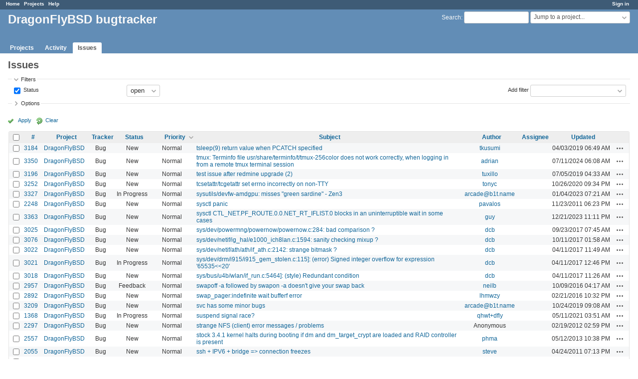

--- FILE ---
content_type: text/html; charset=utf-8
request_url: https://bugs.dragonflybsd.org/issues?page=3&sort=priority%3Adesc%2Cassigned_to%2Csubject%3Adesc
body_size: 8419
content:
<!DOCTYPE html>
<html lang="en">
<head>
<meta charset="utf-8" />
<meta http-equiv="X-UA-Compatible" content="IE=edge"/>
<title>Issues - DragonFlyBSD bugtracker</title>
<meta name="viewport" content="width=device-width, initial-scale=1">
<meta name="description" content="Redmine" />
<meta name="keywords" content="issue,bug,tracker" />
<meta name="csrf-param" content="authenticity_token" />
<meta name="csrf-token" content="zzEyzbwb0vZdWk17uyoGGLWBf9QurCyXEnPFU8UlDQ2BZYdLBBsYF3cJYkrT3PIGYS5iyQhHW4YFMASEnKUh4A==" />
<link rel='shortcut icon' href='/favicon.ico?1629395208' />
<link rel="stylesheet" media="all" href="/stylesheets/jquery/jquery-ui-1.13.2.css?1674402741" />
<link rel="stylesheet" media="all" href="/stylesheets/tribute-5.1.3.css?1629395360" />
<link rel="stylesheet" media="all" href="/stylesheets/application.css?1674402741" />
<link rel="stylesheet" media="all" href="/stylesheets/responsive.css?1674402741" />

<script src="/javascripts/jquery-3.6.1-ui-1.13.2-ujs-6.1.7.js?1674402741"></script>
<script src="/javascripts/tribute-5.1.3.min.js?1629395360"></script>
<script src="/javascripts/tablesort-5.2.1.min.js?1629395360"></script>
<script src="/javascripts/tablesort-5.2.1.number.min.js?1629395360"></script>
<script src="/javascripts/application.js?1674402741"></script>
<script src="/javascripts/responsive.js?1674402741"></script>
<script>
//<![CDATA[
$(window).on('load', function(){ warnLeavingUnsaved('The current page contains unsaved text that will be lost if you leave this page.'); });
//]]>
</script>

<script>
//<![CDATA[
rm = window.rm || {};rm.AutoComplete = rm.AutoComplete || {};rm.AutoComplete.dataSources = JSON.parse('{"issues":"/issues/auto_complete?q=","wiki_pages":"/wiki_pages/auto_complete?q="}');
//]]>
</script>

<!-- page specific tags -->
<script>
//<![CDATA[
var datepickerOptions={dateFormat: 'yy-mm-dd', firstDay: 0, showOn: 'button', buttonImageOnly: true, buttonImage: '/images/calendar.png?1629395208', showButtonPanel: true, showWeek: true, showOtherMonths: true, selectOtherMonths: true, changeMonth: true, changeYear: true, beforeShow: beforeShowDatePicker};
//]]>
</script>    <link rel="alternate" type="application/atom+xml" title="Issues" href="https://bugs.dragonflybsd.org/issues.atom" />
    <link rel="alternate" type="application/atom+xml" title="Details of all changes" href="https://bugs.dragonflybsd.org/issues/changes.atom" />
<script src="/javascripts/context_menu.js?1674402741"></script><link rel="stylesheet" media="screen" href="/stylesheets/context_menu.css?1674402741" /></head>
<body class="has-main-menu controller-issues action-index avatars-on">

<div id="wrapper">

<div class="flyout-menu js-flyout-menu">

        <div class="flyout-menu__search">
            <form action="/search" accept-charset="UTF-8" name="form-b0015f48" method="get"><input name="utf8" type="hidden" value="&#x2713;" autocomplete="off" />
            <input type="hidden" name="issues" value="1" autocomplete="off" />
            <label class="search-magnifier search-magnifier--flyout" for="flyout-search">&#9906;</label>
            <input type="text" name="q" id="flyout-search" class="small js-search-input" placeholder="Search" />
</form>        </div>


        <h3>Project</h3>
        <span class="js-project-menu"></span>

    <h3>General</h3>
    <span class="js-general-menu"></span>

    <span class="js-sidebar flyout-menu__sidebar"></span>

    <h3>Profile</h3>
    <span class="js-profile-menu"></span>

</div>


<div id="top-menu">
    <div id="account">
        <ul><li><a class="login" href="/login">Sign in</a></li></ul>    </div>
    
    <ul><li><a class="home" href="/">Home</a></li><li><a class="projects" href="/projects">Projects</a></li><li><a class="help" href="https://www.redmine.org/guide">Help</a></li></ul></div>

<div id="header">

    <a href="#" class="mobile-toggle-button js-flyout-menu-toggle-button"></a>

    <div id="quick-search">
        <form action="/search" accept-charset="UTF-8" name="form-2f081ea1" method="get"><input name="utf8" type="hidden" value="&#x2713;" autocomplete="off" />
        <input type="hidden" name="scope" autocomplete="off" />
        <input type="hidden" name="issues" value="1" autocomplete="off" />
        <label for='q'>
          <a accesskey="4" href="/search">Search</a>:
        </label>
        <input type="text" name="q" id="q" size="20" class="small" accesskey="f" data-auto-complete="true" />
</form>        <div id="project-jump" class="drdn"><span class="drdn-trigger">Jump to a project...</span><div class="drdn-content"><div class="quick-search"><input type="text" name="q" id="projects-quick-search" value="" class="autocomplete" data-automcomplete-url="/projects/autocomplete.js?jump=issues" autocomplete="off" /></div><div class="drdn-items projects selection"></div><div class="drdn-items all-projects selection"><a class="selected" href="/projects?jump=issues">All Projects</a></div></div></div>
    </div>

    <h1>DragonFlyBSD bugtracker</h1>

    <div id="main-menu" class="tabs">
        <ul><li><a class="projects" href="/projects">Projects</a></li><li><a class="activity" href="/activity">Activity</a></li><li><a class="issues selected" href="/issues">Issues</a></li></ul>
        <div class="tabs-buttons" style="display:none;">
            <button class="tab-left" onclick="moveTabLeft(this); return false;"></button>
            <button class="tab-right" onclick="moveTabRight(this); return false;"></button>
        </div>
    </div>
</div>

<div id="main" class="nosidebar">
    <div id="sidebar">
        

        
    </div>

    <div id="content">
        
        <div class="contextual">
  </div>

<h2>Issues</h2>

<form id="query_form" action="/issues" accept-charset="UTF-8" name="query_form-dfde635f" method="get"><input name="utf8" type="hidden" value="&#x2713;" autocomplete="off" />
  <input type="hidden" name="set_filter" id="set_filter" value="1" autocomplete="off" />
<input type="hidden" name="type" id="query_type" value="IssueQuery" disabled="disabled" autocomplete="off" />
<input type="hidden" name="sort" value="priority:desc,assigned_to,subject:desc" autocomplete="off" />

<div id="query_form_with_buttons" class="hide-when-print">
<div id="query_form_content">
  <fieldset id="filters" class="collapsible ">
    <legend onclick="toggleFieldset(this);" class="icon icon-expanded">Filters</legend>
    <div style="">
      <script>
//<![CDATA[

var operatorLabels = {"=":"is","!":"is not","o":"open","c":"closed","!*":"none","*":"any","\u003e=":"\u003e=","\u003c=":"\u003c=","\u003e\u003c":"between","\u003ct+":"in less than","\u003et+":"in more than","\u003e\u003ct+":"in the next","t+":"in","nd":"tomorrow","t":"today","ld":"yesterday","nw":"next week","w":"this week","lw":"last week","l2w":"last 2 weeks","nm":"next month","m":"this month","lm":"last month","y":"this year","\u003et-":"less than days ago","\u003ct-":"more than days ago","\u003e\u003ct-":"in the past","t-":"days ago","~":"contains","!~":"doesn't contain","^":"starts with","$":"ends with","=p":"any issues in project","=!p":"any issues not in project","!p":"no issues in project","*o":"any open issues","!o":"no open issues"};
var operatorByType = {"list":["=","!"],"list_status":["o","=","!","c","*"],"list_optional":["=","!","!*","*"],"list_subprojects":["*","!*","=","!"],"date":["=","\u003e=","\u003c=","\u003e\u003c","\u003ct+","\u003et+","\u003e\u003ct+","t+","nd","t","ld","nw","w","lw","l2w","nm","m","lm","y","\u003et-","\u003ct-","\u003e\u003ct-","t-","!*","*"],"date_past":["=","\u003e=","\u003c=","\u003e\u003c","\u003et-","\u003ct-","\u003e\u003ct-","t-","t","ld","w","lw","l2w","m","lm","y","!*","*"],"string":["~","=","!~","!","^","$","!*","*"],"text":["~","!~","^","$","!*","*"],"integer":["=","\u003e=","\u003c=","\u003e\u003c","!*","*"],"float":["=","\u003e=","\u003c=","\u003e\u003c","!*","*"],"relation":["=","!","=p","=!p","!p","*o","!o","!*","*"],"tree":["=","~","!*","*"]};
var availableFilters = {"status_id":{"type":"list_status","name":"Status","remote":true,"values":[["New","1"],["In Progress","2"],["Resolved","3"],["Feedback","4"],["Closed","5"],["Rejected","6"]]},"project_id":{"type":"list","name":"Project","remote":true},"tracker_id":{"type":"list","name":"Tracker","values":[["Bug","1"],["Submit","5"]]},"priority_id":{"type":"list","name":"Priority","values":[["Low","3"],["Normal","4"],["High","5"],["Urgent","6"],["Immediate","7"]]},"author_id":{"type":"list","name":"Author","remote":true},"assigned_to_id":{"type":"list_optional","name":"Assignee","remote":true},"member_of_group":{"type":"list_optional","name":"Assignee's group","remote":true},"assigned_to_role":{"type":"list_optional","name":"Assignee's role","remote":true},"fixed_version_id":{"type":"list_optional","name":"Target version","remote":true},"fixed_version.due_date":{"type":"date","name":"Target version's Due date","values":null},"fixed_version.status":{"type":"list","name":"Target version's Status","values":[["open","open"],["locked","locked"],["closed","closed"]]},"subject":{"type":"text","name":"Subject","values":null},"description":{"type":"text","name":"Description","values":null},"notes":{"type":"text","name":"Notes","values":null},"created_on":{"type":"date_past","name":"Created","values":null},"updated_on":{"type":"date_past","name":"Updated","values":null},"closed_on":{"type":"date_past","name":"Closed","values":null},"start_date":{"type":"date","name":"Start date","values":null},"due_date":{"type":"date","name":"Due date","values":null},"estimated_hours":{"type":"float","name":"Estimated time","values":null},"done_ratio":{"type":"integer","name":"% Done","values":null},"attachment":{"type":"text","name":"File","values":null},"attachment_description":{"type":"text","name":"File description","values":null},"updated_by":{"type":"list","name":"Updated by","remote":true},"last_updated_by":{"type":"list","name":"Last updated by","remote":true},"project.status":{"type":"list","name":"Project's Status","remote":true},"relates":{"type":"relation","name":"Related to","remote":true},"duplicates":{"type":"relation","name":"Is duplicate of","remote":true},"duplicated":{"type":"relation","name":"Has duplicate","remote":true},"blocks":{"type":"relation","name":"Blocks","remote":true},"blocked":{"type":"relation","name":"Blocked by","remote":true},"precedes":{"type":"relation","name":"Precedes","remote":true},"follows":{"type":"relation","name":"Follows","remote":true},"copied_to":{"type":"relation","name":"Copied to","remote":true},"copied_from":{"type":"relation","name":"Copied from","remote":true},"parent_id":{"type":"tree","name":"Parent task","values":null},"child_id":{"type":"tree","name":"Subtasks","values":null},"issue_id":{"type":"integer","name":"Issue","values":null}};
var labelDayPlural = "days";

var filtersUrl = "\/queries\/filter?type=IssueQuery";

$(document).ready(function(){
  initFilters();
  addFilter("status_id", "o", [""]);
});

//]]>
</script>
<table id="filters-table">
</table>

<div class="add-filter">
<label for="add_filter_select">Add filter</label>
<select id="add_filter_select"><option value="">&nbsp;</option>
<option value="status_id">Status</option>
<option value="project_id">Project</option>
<option value="tracker_id">Tracker</option>
<option value="priority_id">Priority</option>
<option value="author_id">Author</option>
<option value="assigned_to_id">Assignee</option>
<option value="fixed_version_id">Target version</option>
<option value="subject">Subject</option>
<option value="description">Description</option>
<option value="notes">Notes</option>
<option value="done_ratio">% Done</option>
<option value="updated_by">Updated by</option>
<option value="last_updated_by">Last updated by</option>
<option value="issue_id">Issue</option><optgroup label="Assignee"><option value="member_of_group">Assignee&#39;s group</option>
<option value="assigned_to_role">Assignee&#39;s role</option></optgroup><optgroup label="Target version"><option value="fixed_version.due_date">Target version&#39;s Due date</option>
<option value="fixed_version.status">Target version&#39;s Status</option></optgroup><optgroup label="Date"><option value="created_on">Created</option>
<option value="updated_on">Updated</option>
<option value="closed_on">Closed</option>
<option value="start_date">Start date</option>
<option value="due_date">Due date</option></optgroup><optgroup label="Time tracking"><option value="estimated_hours">Estimated time</option></optgroup><optgroup label="File"><option value="attachment">File</option>
<option value="attachment_description">File description</option></optgroup><optgroup label="Project"><option value="project.status">Project&#39;s Status</option></optgroup><optgroup label="Relations"><option value="relates">Related to</option>
<option value="duplicates">Is duplicate of</option>
<option value="duplicated">Has duplicate</option>
<option value="blocks">Blocks</option>
<option value="blocked">Blocked by</option>
<option value="precedes">Precedes</option>
<option value="follows">Follows</option>
<option value="copied_to">Copied to</option>
<option value="copied_from">Copied from</option>
<option value="parent_id">Parent task</option>
<option value="child_id">Subtasks</option></optgroup></select>
</div>

<input type="hidden" name="f[]" id="f_" value="" autocomplete="off" />

    </div>
  </fieldset>

    <fieldset id="options" class="collapsible collapsed">
      <legend onclick="toggleFieldset(this);" class="icon icon-collapsed">Options</legend>
        <div class="hidden">
          <table id="list-definition" class="">
            <tr>
              <td class="field">Columns</td>
              <td>
<span class="query-columns">
  <span>
      <label for="available_c">Available Columns</label>
      <select name="available_columns[]" id="available_c" multiple="multiple" size="10" ondblclick="moveOptions(this.form.available_c, this.form.selected_c);"><option value="parent">Parent task</option>
<option value="parent.subject">Parent task subject</option>
<option value="category">Category</option>
<option value="fixed_version">Target version</option>
<option value="start_date">Start date</option>
<option value="due_date">Due date</option>
<option value="estimated_hours">Estimated time</option>
<option value="total_estimated_hours">Total estimated time</option>
<option value="done_ratio">% Done</option>
<option value="created_on">Created</option>
<option value="closed_on">Closed</option>
<option value="last_updated_by">Last updated by</option>
<option value="relations">Related issues</option>
<option value="attachments">Files</option></select>
  </span>
  <span class="buttons">
      <input type="button" value="&#8594;" class="move-right"
       onclick="moveOptions(this.form.available_c, this.form.selected_c);" />
      <input type="button" value="&#8592;" class="move-left"
       onclick="moveOptions(this.form.selected_c, this.form.available_c);" />
  </span>
  <span>
      <label for="selected_c">Selected Columns</label>
      <select name="c[]" id="selected_c" multiple="multiple" size="10" ondblclick="moveOptions(this.form.selected_c, this.form.available_c);"><option value="project">Project</option>
<option value="tracker">Tracker</option>
<option value="status">Status</option>
<option value="priority">Priority</option>
<option value="subject">Subject</option>
<option value="author">Author</option>
<option value="assigned_to">Assignee</option>
<option value="updated_on">Updated</option></select>
  </span>
  <span class="buttons">
      <input type="button" value="&#8648;" onclick="moveOptionTop(this.form.selected_c);" />
      <input type="button" value="&#8593;" onclick="moveOptionUp(this.form.selected_c);" />
      <input type="button" value="&#8595;" onclick="moveOptionDown(this.form.selected_c);" />
      <input type="button" value="&#8650;" onclick="moveOptionBottom(this.form.selected_c);" />
  </span>
</span>

<script>
//<![CDATA[

$(document).ready(function(){
  $('.query-columns').closest('form').submit(function(){
    $('#selected_c option:not(:disabled)').prop('selected', true);
  });
});

//]]>
</script></td>
            </tr>
            <tr>
              <td class="field"><label for='group_by'>Group results by</label></td>
              <td><select name="group_by" id="group_by"><option value="">&nbsp;</option>
<option value="project">Project</option>
<option value="tracker">Tracker</option>
<option value="status">Status</option>
<option value="priority">Priority</option>
<option value="author">Author</option>
<option value="assigned_to">Assignee</option>
<option value="category">Category</option>
<option value="fixed_version">Target version</option>
<option value="start_date">Start date</option>
<option value="due_date">Due date</option>
<option value="done_ratio">% Done</option></select></td>
            </tr>
            <tr>
              <td class="field">Show</td>
              <td><label class="inline"><input type="checkbox" name="c[]" value="description" /> Description</label><label class="inline"><input type="checkbox" name="c[]" value="last_notes" /> Last notes</label></td>
            </tr>
            <tr>
              <td>Totals</td>
              <td><label class="inline"><input type="checkbox" name="t[]" value="estimated_hours" /> Estimated time</label><input type="hidden" name="t[]" id="t_" value="" autocomplete="off" /></td>
            </tr>
        </table>
      </div>
    </fieldset>
</div>

<p class="buttons">
  <a href="#" onclick="$(&quot;#query_form&quot;).submit(); return false;" class="icon icon-checked">Apply</a>
  <a class="icon icon-reload" href="/issues?set_filter=1&amp;sort=">Clear</a>
</p>
</div>



<script>
//<![CDATA[

$(function ($) {
  $('input[name=display_type]').change(function (e) {
    if ($("#display_type_list").is(':checked')) {
      $('table#list-definition').show();
    } else {
      $('table#list-definition').hide();
    }

  })
});


//]]>
</script>
</form>


<form data-cm-url="/issues/context_menu" action="/issues" accept-charset="UTF-8" name="form-1f18a351" method="post"><input name="utf8" type="hidden" value="&#x2713;" autocomplete="off" /><input type="hidden" name="authenticity_token" value="PVp93IROe4FqR0VjacVyhEPOgdMDOngi3lJYyculxQhzDshaPE6xYEAUalIBM4aal2GcziXRDzPJEZkekiXp5Q==" autocomplete="off" /><input type="hidden" name="back_url" value="/issues?page=3&amp;sort=priority%3Adesc%2Cassigned_to%2Csubject%3Adesc" autocomplete="off" />
<input type="hidden" name="c[]" value="id" autocomplete="off" /><input type="hidden" name="c[]" value="project" autocomplete="off" /><input type="hidden" name="c[]" value="tracker" autocomplete="off" /><input type="hidden" name="c[]" value="status" autocomplete="off" /><input type="hidden" name="c[]" value="priority" autocomplete="off" /><input type="hidden" name="c[]" value="subject" autocomplete="off" /><input type="hidden" name="c[]" value="author" autocomplete="off" /><input type="hidden" name="c[]" value="assigned_to" autocomplete="off" /><input type="hidden" name="c[]" value="updated_on" autocomplete="off" />
<div class="autoscroll">
<table class="list issues odd-even sort-by-priority sort-desc">
  <thead>
    <tr>
      <th class="checkbox hide-when-print">
        <input type="checkbox" name="check_all" id="check_all" value="" class="toggle-selection" title="Check all/Uncheck all" />
      </th>
        <th class="id"><a title="Sort by &quot;#&quot;" href="/issues?page=3&amp;sort=id%3Adesc%2Cpriority%3Adesc%2Cassigned_to">#</a></th>
        <th class="project"><a title="Sort by &quot;Project&quot;" href="/issues?page=3&amp;sort=project%2Cpriority%3Adesc%2Cassigned_to">Project</a></th>
        <th class="tracker"><a title="Sort by &quot;Tracker&quot;" href="/issues?page=3&amp;sort=tracker%2Cpriority%3Adesc%2Cassigned_to">Tracker</a></th>
        <th class="status"><a title="Sort by &quot;Status&quot;" href="/issues?page=3&amp;sort=status%2Cpriority%3Adesc%2Cassigned_to">Status</a></th>
        <th class="priority"><a title="Sort by &quot;Priority&quot;" class="sort desc icon icon-sorted-asc" href="/issues?page=3&amp;sort=priority%2Cassigned_to%2Csubject%3Adesc">Priority</a></th>
        <th class="subject"><a title="Sort by &quot;Subject&quot;" href="/issues?page=3&amp;sort=subject%2Cpriority%3Adesc%2Cassigned_to">Subject</a></th>
        <th class="author"><a title="Sort by &quot;Author&quot;" href="/issues?page=3&amp;sort=author%2Cpriority%3Adesc%2Cassigned_to">Author</a></th>
        <th class="assigned_to"><a title="Sort by &quot;Assignee&quot;" href="/issues?page=3&amp;sort=assigned_to%2Cpriority%3Adesc%2Csubject%3Adesc">Assignee</a></th>
        <th class="updated_on"><a title="Sort by &quot;Updated&quot;" href="/issues?page=3&amp;sort=updated_on%3Adesc%2Cpriority%3Adesc%2Cassigned_to">Updated</a></th>
      <th class="buttons"></th>
    </tr>
  </thead>
  <tbody>
  <tr id="issue-3184" class="hascontextmenu odd issue tracker-1 status-1 priority-4 priority-default ">
    <td class="checkbox hide-when-print"><input type="checkbox" name="ids[]" value="3184" /></td>
    <td class="id"><a href="/issues/3184">3184</a></td>
    <td class="project"><a href="/projects/dragonfly">DragonFlyBSD</a></td>
    <td class="tracker">Bug</td>
    <td class="status">New</td>
    <td class="priority">Normal</td>
    <td class="subject"><a href="/issues/3184">tsleep(9) return value when PCATCH specified</a></td>
    <td class="author"><a class="user active" href="/users/998">tkusumi</a></td>
    <td class="assigned_to"></td>
    <td class="updated_on">04/03/2019 06:49 AM</td>
    <td class="buttons"><a title="Actions" class="icon-only icon-actions js-contextmenu" href="#">Actions</a></td>
  </tr>
  <tr id="issue-3350" class="hascontextmenu even issue tracker-1 status-1 priority-4 priority-default ">
    <td class="checkbox hide-when-print"><input type="checkbox" name="ids[]" value="3350" /></td>
    <td class="id"><a href="/issues/3350">3350</a></td>
    <td class="project"><a href="/projects/dragonfly">DragonFlyBSD</a></td>
    <td class="tracker">Bug</td>
    <td class="status">New</td>
    <td class="priority">Normal</td>
    <td class="subject"><a href="/issues/3350">tmux: Terminfo file usr/share/terminfo/t/tmux-256color does not work correctly, when logging in from a remote tmux terminal session</a></td>
    <td class="author"><a class="user active" href="/users/9386">adrian</a></td>
    <td class="assigned_to"></td>
    <td class="updated_on">07/11/2024 06:08 AM</td>
    <td class="buttons"><a title="Actions" class="icon-only icon-actions js-contextmenu" href="#">Actions</a></td>
  </tr>
  <tr id="issue-3196" class="hascontextmenu odd issue tracker-1 status-1 priority-4 priority-default ">
    <td class="checkbox hide-when-print"><input type="checkbox" name="ids[]" value="3196" /></td>
    <td class="id"><a href="/issues/3196">3196</a></td>
    <td class="project"><a href="/projects/dragonfly">DragonFlyBSD</a></td>
    <td class="tracker">Bug</td>
    <td class="status">New</td>
    <td class="priority">Normal</td>
    <td class="subject"><a href="/issues/3196">test issue after redmine upgrade (2)</a></td>
    <td class="author"><a class="user active" href="/users/199">tuxillo</a></td>
    <td class="assigned_to"></td>
    <td class="updated_on">07/05/2019 04:33 AM</td>
    <td class="buttons"><a title="Actions" class="icon-only icon-actions js-contextmenu" href="#">Actions</a></td>
  </tr>
  <tr id="issue-3252" class="hascontextmenu even issue tracker-1 status-1 priority-4 priority-default ">
    <td class="checkbox hide-when-print"><input type="checkbox" name="ids[]" value="3252" /></td>
    <td class="id"><a href="/issues/3252">3252</a></td>
    <td class="project"><a href="/projects/dragonfly">DragonFlyBSD</a></td>
    <td class="tracker">Bug</td>
    <td class="status">New</td>
    <td class="priority">Normal</td>
    <td class="subject"><a href="/issues/3252">tcsetattr/tcgetattr set errno incorrectly on non-TTY</a></td>
    <td class="author"><a class="user active" href="/users/8971">tonyc</a></td>
    <td class="assigned_to"></td>
    <td class="updated_on">10/26/2020 09:34 PM</td>
    <td class="buttons"><a title="Actions" class="icon-only icon-actions js-contextmenu" href="#">Actions</a></td>
  </tr>
  <tr id="issue-3327" class="hascontextmenu odd issue tracker-1 status-2 priority-4 priority-default ">
    <td class="checkbox hide-when-print"><input type="checkbox" name="ids[]" value="3327" /></td>
    <td class="id"><a href="/issues/3327">3327</a></td>
    <td class="project"><a href="/projects/dragonfly">DragonFlyBSD</a></td>
    <td class="tracker">Bug</td>
    <td class="status">In Progress</td>
    <td class="priority">Normal</td>
    <td class="subject"><a href="/issues/3327">sysutils/devfw-amdgpu: misses &quot;green sardine&quot; - Zen3</a></td>
    <td class="author"><a class="user active" href="/users/1127">arcade@b1t.name</a></td>
    <td class="assigned_to"></td>
    <td class="updated_on">01/04/2023 07:21 AM</td>
    <td class="buttons"><a title="Actions" class="icon-only icon-actions js-contextmenu" href="#">Actions</a></td>
  </tr>
  <tr id="issue-2248" class="hascontextmenu even issue tracker-1 status-1 priority-4 priority-default ">
    <td class="checkbox hide-when-print"><input type="checkbox" name="ids[]" value="2248" /></td>
    <td class="id"><a href="/issues/2248">2248</a></td>
    <td class="project"><a href="/projects/dragonfly">DragonFlyBSD</a></td>
    <td class="tracker">Bug</td>
    <td class="status">New</td>
    <td class="priority">Normal</td>
    <td class="subject"><a href="/issues/2248">sysctl panic</a></td>
    <td class="author"><a class="user active" href="/users/60">pavalos</a></td>
    <td class="assigned_to"></td>
    <td class="updated_on">11/23/2011 06:23 PM</td>
    <td class="buttons"><a title="Actions" class="icon-only icon-actions js-contextmenu" href="#">Actions</a></td>
  </tr>
  <tr id="issue-3363" class="hascontextmenu odd issue tracker-1 status-1 priority-4 priority-default ">
    <td class="checkbox hide-when-print"><input type="checkbox" name="ids[]" value="3363" /></td>
    <td class="id"><a href="/issues/3363">3363</a></td>
    <td class="project"><a href="/projects/dragonfly">DragonFlyBSD</a></td>
    <td class="tracker">Bug</td>
    <td class="status">New</td>
    <td class="priority">Normal</td>
    <td class="subject"><a href="/issues/3363">sysctl CTL_NET.PF_ROUTE.0.0.NET_RT_IFLIST.0 blocks in an uninterruptible wait in some cases</a></td>
    <td class="author"><a class="user active" href="/users/154">guy</a></td>
    <td class="assigned_to"></td>
    <td class="updated_on">12/21/2023 11:11 PM</td>
    <td class="buttons"><a title="Actions" class="icon-only icon-actions js-contextmenu" href="#">Actions</a></td>
  </tr>
  <tr id="issue-3025" class="hascontextmenu even issue tracker-1 status-1 priority-4 priority-default ">
    <td class="checkbox hide-when-print"><input type="checkbox" name="ids[]" value="3025" /></td>
    <td class="id"><a href="/issues/3025">3025</a></td>
    <td class="project"><a href="/projects/dragonfly">DragonFlyBSD</a></td>
    <td class="tracker">Bug</td>
    <td class="status">New</td>
    <td class="priority">Normal</td>
    <td class="subject"><a href="/issues/3025">sys/dev/powermng/powernow/powernow.c:284: bad comparison ?</a></td>
    <td class="author"><a class="user active" href="/users/1724">dcb</a></td>
    <td class="assigned_to"></td>
    <td class="updated_on">09/23/2017 07:45 AM</td>
    <td class="buttons"><a title="Actions" class="icon-only icon-actions js-contextmenu" href="#">Actions</a></td>
  </tr>
  <tr id="issue-3076" class="hascontextmenu odd issue tracker-1 status-1 priority-4 priority-default ">
    <td class="checkbox hide-when-print"><input type="checkbox" name="ids[]" value="3076" /></td>
    <td class="id"><a href="/issues/3076">3076</a></td>
    <td class="project"><a href="/projects/dragonfly">DragonFlyBSD</a></td>
    <td class="tracker">Bug</td>
    <td class="status">New</td>
    <td class="priority">Normal</td>
    <td class="subject"><a href="/issues/3076">sys/dev/netif/ig_hal/e1000_ich8lan.c:1594: sanity checking mixup ?</a></td>
    <td class="author"><a class="user active" href="/users/1724">dcb</a></td>
    <td class="assigned_to"></td>
    <td class="updated_on">10/11/2017 01:58 AM</td>
    <td class="buttons"><a title="Actions" class="icon-only icon-actions js-contextmenu" href="#">Actions</a></td>
  </tr>
  <tr id="issue-3022" class="hascontextmenu even issue tracker-1 status-1 priority-4 priority-default ">
    <td class="checkbox hide-when-print"><input type="checkbox" name="ids[]" value="3022" /></td>
    <td class="id"><a href="/issues/3022">3022</a></td>
    <td class="project"><a href="/projects/dragonfly">DragonFlyBSD</a></td>
    <td class="tracker">Bug</td>
    <td class="status">New</td>
    <td class="priority">Normal</td>
    <td class="subject"><a href="/issues/3022">sys/dev/netif/ath/ath/if_ath.c:2142: strange bitmask ?</a></td>
    <td class="author"><a class="user active" href="/users/1724">dcb</a></td>
    <td class="assigned_to"></td>
    <td class="updated_on">04/11/2017 11:49 AM</td>
    <td class="buttons"><a title="Actions" class="icon-only icon-actions js-contextmenu" href="#">Actions</a></td>
  </tr>
  <tr id="issue-3021" class="hascontextmenu odd issue tracker-1 status-2 priority-4 priority-default ">
    <td class="checkbox hide-when-print"><input type="checkbox" name="ids[]" value="3021" /></td>
    <td class="id"><a href="/issues/3021">3021</a></td>
    <td class="project"><a href="/projects/dragonfly">DragonFlyBSD</a></td>
    <td class="tracker">Bug</td>
    <td class="status">In Progress</td>
    <td class="priority">Normal</td>
    <td class="subject"><a href="/issues/3021">sys/dev/drm/i915/i915_gem_stolen.c:115]: (error) Signed integer overflow for expression &#39;65535&lt;&lt;20&#39;</a></td>
    <td class="author"><a class="user active" href="/users/1724">dcb</a></td>
    <td class="assigned_to"></td>
    <td class="updated_on">04/11/2017 12:46 PM</td>
    <td class="buttons"><a title="Actions" class="icon-only icon-actions js-contextmenu" href="#">Actions</a></td>
  </tr>
  <tr id="issue-3018" class="hascontextmenu even issue tracker-1 status-1 priority-4 priority-default ">
    <td class="checkbox hide-when-print"><input type="checkbox" name="ids[]" value="3018" /></td>
    <td class="id"><a href="/issues/3018">3018</a></td>
    <td class="project"><a href="/projects/dragonfly">DragonFlyBSD</a></td>
    <td class="tracker">Bug</td>
    <td class="status">New</td>
    <td class="priority">Normal</td>
    <td class="subject"><a href="/issues/3018">sys/bus/u4b/wlan/if_run.c:5464]: (style) Redundant condition</a></td>
    <td class="author"><a class="user active" href="/users/1724">dcb</a></td>
    <td class="assigned_to"></td>
    <td class="updated_on">04/11/2017 11:26 AM</td>
    <td class="buttons"><a title="Actions" class="icon-only icon-actions js-contextmenu" href="#">Actions</a></td>
  </tr>
  <tr id="issue-2957" class="hascontextmenu odd issue tracker-1 status-4 priority-4 priority-default ">
    <td class="checkbox hide-when-print"><input type="checkbox" name="ids[]" value="2957" /></td>
    <td class="id"><a href="/issues/2957">2957</a></td>
    <td class="project"><a href="/projects/dragonfly">DragonFlyBSD</a></td>
    <td class="tracker">Bug</td>
    <td class="status">Feedback</td>
    <td class="priority">Normal</td>
    <td class="subject"><a href="/issues/2957">swapoff -a followed by swapon -a doesn&#39;t give your swap back</a></td>
    <td class="author"><a class="user active" href="/users/964">neilb</a></td>
    <td class="assigned_to"></td>
    <td class="updated_on">10/09/2016 04:17 AM</td>
    <td class="buttons"><a title="Actions" class="icon-only icon-actions js-contextmenu" href="#">Actions</a></td>
  </tr>
  <tr id="issue-2892" class="hascontextmenu even issue tracker-1 status-1 priority-4 priority-default ">
    <td class="checkbox hide-when-print"><input type="checkbox" name="ids[]" value="2892" /></td>
    <td class="id"><a href="/issues/2892">2892</a></td>
    <td class="project"><a href="/projects/dragonfly">DragonFlyBSD</a></td>
    <td class="tracker">Bug</td>
    <td class="status">New</td>
    <td class="priority">Normal</td>
    <td class="subject"><a href="/issues/2892">swap_pager:indefinite wait bufferf error</a></td>
    <td class="author"><a class="user active" href="/users/295">lhmwzy</a></td>
    <td class="assigned_to"></td>
    <td class="updated_on">02/21/2016 10:32 PM</td>
    <td class="buttons"><a title="Actions" class="icon-only icon-actions js-contextmenu" href="#">Actions</a></td>
  </tr>
  <tr id="issue-3209" class="hascontextmenu odd issue tracker-1 status-1 priority-4 priority-default ">
    <td class="checkbox hide-when-print"><input type="checkbox" name="ids[]" value="3209" /></td>
    <td class="id"><a href="/issues/3209">3209</a></td>
    <td class="project"><a href="/projects/dragonfly">DragonFlyBSD</a></td>
    <td class="tracker">Bug</td>
    <td class="status">New</td>
    <td class="priority">Normal</td>
    <td class="subject"><a href="/issues/3209">svc has some minor bugs</a></td>
    <td class="author"><a class="user active" href="/users/1127">arcade@b1t.name</a></td>
    <td class="assigned_to"></td>
    <td class="updated_on">10/24/2019 09:08 AM</td>
    <td class="buttons"><a title="Actions" class="icon-only icon-actions js-contextmenu" href="#">Actions</a></td>
  </tr>
  <tr id="issue-1368" class="hascontextmenu even issue tracker-1 status-2 priority-4 priority-default ">
    <td class="checkbox hide-when-print"><input type="checkbox" name="ids[]" value="1368" /></td>
    <td class="id"><a href="/issues/1368">1368</a></td>
    <td class="project"><a href="/projects/dragonfly">DragonFlyBSD</a></td>
    <td class="tracker">Bug</td>
    <td class="status">In Progress</td>
    <td class="priority">Normal</td>
    <td class="subject"><a href="/issues/1368">suspend signal race?</a></td>
    <td class="author"><a class="user active" href="/users/23">qhwt+dfly</a></td>
    <td class="assigned_to"></td>
    <td class="updated_on">05/11/2021 03:51 AM</td>
    <td class="buttons"><a title="Actions" class="icon-only icon-actions js-contextmenu" href="#">Actions</a></td>
  </tr>
  <tr id="issue-2297" class="hascontextmenu odd issue tracker-1 status-1 priority-4 priority-default ">
    <td class="checkbox hide-when-print"><input type="checkbox" name="ids[]" value="2297" /></td>
    <td class="id"><a href="/issues/2297">2297</a></td>
    <td class="project"><a href="/projects/dragonfly">DragonFlyBSD</a></td>
    <td class="tracker">Bug</td>
    <td class="status">New</td>
    <td class="priority">Normal</td>
    <td class="subject"><a href="/issues/2297">strange NFS (client) error messages / problems</a></td>
    <td class="author">Anonymous</td>
    <td class="assigned_to"></td>
    <td class="updated_on">02/19/2012 02:59 PM</td>
    <td class="buttons"><a title="Actions" class="icon-only icon-actions js-contextmenu" href="#">Actions</a></td>
  </tr>
  <tr id="issue-2557" class="hascontextmenu even issue tracker-1 status-1 priority-4 priority-default ">
    <td class="checkbox hide-when-print"><input type="checkbox" name="ids[]" value="2557" /></td>
    <td class="id"><a href="/issues/2557">2557</a></td>
    <td class="project"><a href="/projects/dragonfly">DragonFlyBSD</a></td>
    <td class="tracker">Bug</td>
    <td class="status">New</td>
    <td class="priority">Normal</td>
    <td class="subject"><a href="/issues/2557">stock 3.4.1 kernel halts during booting if dm and dm_target_crypt are loaded and RAID controller is present</a></td>
    <td class="author"><a class="user active" href="/users/379">phma</a></td>
    <td class="assigned_to"></td>
    <td class="updated_on">05/12/2013 10:38 PM</td>
    <td class="buttons"><a title="Actions" class="icon-only icon-actions js-contextmenu" href="#">Actions</a></td>
  </tr>
  <tr id="issue-2055" class="hascontextmenu odd issue tracker-1 status-1 priority-4 priority-default ">
    <td class="checkbox hide-when-print"><input type="checkbox" name="ids[]" value="2055" /></td>
    <td class="id"><a href="/issues/2055">2055</a></td>
    <td class="project"><a href="/projects/dragonfly">DragonFlyBSD</a></td>
    <td class="tracker">Bug</td>
    <td class="status">New</td>
    <td class="priority">Normal</td>
    <td class="subject"><a href="/issues/2055">ssh + IPV6 + bridge =&gt; connection freezes</a></td>
    <td class="author"><a class="user active" href="/users/33">steve</a></td>
    <td class="assigned_to"></td>
    <td class="updated_on">04/24/2011 07:13 PM</td>
    <td class="buttons"><a title="Actions" class="icon-only icon-actions js-contextmenu" href="#">Actions</a></td>
  </tr>
  <tr id="issue-2067" class="hascontextmenu even issue tracker-1 status-1 priority-4 priority-default ">
    <td class="checkbox hide-when-print"><input type="checkbox" name="ids[]" value="2067" /></td>
    <td class="id"><a href="/issues/2067">2067</a></td>
    <td class="project"><a href="/projects/dragonfly">DragonFlyBSD</a></td>
    <td class="tracker">Bug</td>
    <td class="status">New</td>
    <td class="priority">Normal</td>
    <td class="subject"><a href="/issues/2067">sound/pcm: &quot;play interrupt timeout, channel dead&quot;</a></td>
    <td class="author"><a class="user active" href="/users/459">matthiasr</a></td>
    <td class="assigned_to"></td>
    <td class="updated_on">05/11/2021 03:55 AM</td>
    <td class="buttons"><a title="Actions" class="icon-only icon-actions js-contextmenu" href="#">Actions</a></td>
  </tr>
  <tr id="issue-2136" class="hascontextmenu odd issue tracker-1 status-1 priority-4 priority-default ">
    <td class="checkbox hide-when-print"><input type="checkbox" name="ids[]" value="2136" /></td>
    <td class="id"><a href="/issues/2136">2136</a></td>
    <td class="project"><a href="/projects/dragonfly">DragonFlyBSD</a></td>
    <td class="tracker">Bug</td>
    <td class="status">New</td>
    <td class="priority">Normal</td>
    <td class="subject"><a href="/issues/2136">socketpair() doesn&#39;t free file descriptors on copyout failure</a></td>
    <td class="author"><a class="user active" href="/users/386">vsrinivas</a></td>
    <td class="assigned_to"></td>
    <td class="updated_on">04/05/2013 09:13 AM</td>
    <td class="buttons"><a title="Actions" class="icon-only icon-actions js-contextmenu" href="#">Actions</a></td>
  </tr>
  <tr id="issue-2090" class="hascontextmenu even issue tracker-1 status-4 priority-4 priority-default ">
    <td class="checkbox hide-when-print"><input type="checkbox" name="ids[]" value="2090" /></td>
    <td class="id"><a href="/issues/2090">2090</a></td>
    <td class="project"><a href="/projects/dragonfly">DragonFlyBSD</a></td>
    <td class="tracker">Bug</td>
    <td class="status">Feedback</td>
    <td class="priority">Normal</td>
    <td class="subject"><a href="/issues/2090">snd_hda does not support headphone automute</a></td>
    <td class="author"><a class="user active" href="/users/24">justin</a></td>
    <td class="assigned_to"></td>
    <td class="updated_on">03/29/2012 08:03 PM</td>
    <td class="buttons"><a title="Actions" class="icon-only icon-actions js-contextmenu" href="#">Actions</a></td>
  </tr>
  <tr id="issue-2167" class="hascontextmenu odd issue tracker-1 status-1 priority-4 priority-default ">
    <td class="checkbox hide-when-print"><input type="checkbox" name="ids[]" value="2167" /></td>
    <td class="id"><a href="/issues/2167">2167</a></td>
    <td class="project"><a href="/projects/dragonfly">DragonFlyBSD</a></td>
    <td class="tracker">Bug</td>
    <td class="status">New</td>
    <td class="priority">Normal</td>
    <td class="subject"><a href="/issues/2167">shutdown/reboot fails after uptime msg</a></td>
    <td class="author"><a class="user active" href="/users/403">marino</a></td>
    <td class="assigned_to"></td>
    <td class="updated_on">11/28/2011 03:01 AM</td>
    <td class="buttons"><a title="Actions" class="icon-only icon-actions js-contextmenu" href="#">Actions</a></td>
  </tr>
  <tr id="issue-2199" class="hascontextmenu even issue tracker-1 status-1 priority-4 priority-default ">
    <td class="checkbox hide-when-print"><input type="checkbox" name="ids[]" value="2199" /></td>
    <td class="id"><a href="/issues/2199">2199</a></td>
    <td class="project"><a href="/projects/dragonfly">DragonFlyBSD</a></td>
    <td class="tracker">Bug</td>
    <td class="status">New</td>
    <td class="priority">Normal</td>
    <td class="subject"><a href="/issues/2199">screen segfaults if utmpx isn&#39;t present</a></td>
    <td class="author"><a class="user active" href="/users/60">pavalos</a></td>
    <td class="assigned_to"></td>
    <td class="updated_on">11/15/2011 10:52 PM</td>
    <td class="buttons"><a title="Actions" class="icon-only icon-actions js-contextmenu" href="#">Actions</a></td>
  </tr>
  <tr id="issue-1563" class="hascontextmenu odd issue tracker-1 status-4 priority-4 priority-default ">
    <td class="checkbox hide-when-print"><input type="checkbox" name="ids[]" value="1563" /></td>
    <td class="id"><a href="/issues/1563">1563</a></td>
    <td class="project"><a href="/projects/dragonfly">DragonFlyBSD</a></td>
    <td class="tracker">Bug</td>
    <td class="status">Feedback</td>
    <td class="priority">Normal</td>
    <td class="subject"><a href="/issues/1563">reset(1) doesn&#39;t reset terminal to the defaults</a></td>
    <td class="author"><a class="user active" href="/users/194">hasso</a></td>
    <td class="assigned_to"></td>
    <td class="updated_on">03/10/2013 04:17 AM</td>
    <td class="buttons"><a title="Actions" class="icon-only icon-actions js-contextmenu" href="#">Actions</a></td>
  </tr>
  </tbody>
</table>
</div>
</form>
<span class="pagination"><ul class="pages"><li class="previous page"><a accesskey="p" href="/issues?page=2&amp;sort=priority%3Adesc%2Cassigned_to%2Csubject%3Adesc">« Previous</a></li><li class="page"><a href="/issues?page=1&amp;sort=priority%3Adesc%2Cassigned_to%2Csubject%3Adesc">1</a></li><li class="page"><a href="/issues?page=2&amp;sort=priority%3Adesc%2Cassigned_to%2Csubject%3Adesc">2</a></li><li class="current"><span>3</span></li><li class="page"><a href="/issues?page=4&amp;sort=priority%3Adesc%2Cassigned_to%2Csubject%3Adesc">4</a></li><li class="page"><a href="/issues?page=5&amp;sort=priority%3Adesc%2Cassigned_to%2Csubject%3Adesc">5</a></li><li class="spacer"><span>&hellip;</span></li><li class="page"><a href="/issues?page=20&amp;sort=priority%3Adesc%2Cassigned_to%2Csubject%3Adesc">20</a></li><li class="next page"><a accesskey="n" href="/issues?page=4&amp;sort=priority%3Adesc%2Cassigned_to%2Csubject%3Adesc">Next »</a></li></ul><span><span class="items">(51-75/488)</span> <span class="per-page">Per page: <span class="selected">25</span>, <a href="/issues?per_page=50&amp;sort=priority%3Adesc%2Cassigned_to%2Csubject%3Adesc">50</a>, <a href="/issues?per_page=100&amp;sort=priority%3Adesc%2Cassigned_to%2Csubject%3Adesc">100</a></span></span></span>

<p class="other-formats">Also available in:  <span><a class="atom" rel="nofollow" href="/issues.atom?sort=priority%3Adesc%2Cassigned_to%2Csubject%3Adesc">Atom</a></span>
  <span><a class="csv" rel="nofollow" onclick="showModal(&#39;csv-export-options&#39;, &#39;350px&#39;); return false;" href="/issues.csv?sort=priority%3Adesc%2Cassigned_to%2Csubject%3Adesc">CSV</a></span>
  <span><a class="pdf" rel="nofollow" href="/issues.pdf?sort=priority%3Adesc%2Cassigned_to%2Csubject%3Adesc">PDF</a></span>
</p>
<div id="csv-export-options" style="display:none;">
  <h3 class="title">CSV export options</h3>
  <form id="csv-export-form" action="/issues.csv" accept-charset="UTF-8" name="csv-export-form-bb6b4e31" method="get"><input name="utf8" type="hidden" value="&#x2713;" autocomplete="off" />
  <input type="hidden" name="set_filter" value="1" autocomplete="off" /><input type="hidden" name="f[]" value="status_id" autocomplete="off" /><input type="hidden" name="op[status_id]" value="o" autocomplete="off" /><input type="hidden" name="v[status_id][]" value="" autocomplete="off" /><input type="hidden" name="c[]" value="id" autocomplete="off" /><input type="hidden" name="c[]" value="project" autocomplete="off" /><input type="hidden" name="c[]" value="tracker" autocomplete="off" /><input type="hidden" name="c[]" value="status" autocomplete="off" /><input type="hidden" name="c[]" value="priority" autocomplete="off" /><input type="hidden" name="c[]" value="subject" autocomplete="off" /><input type="hidden" name="c[]" value="author" autocomplete="off" /><input type="hidden" name="c[]" value="assigned_to" autocomplete="off" /><input type="hidden" name="c[]" value="updated_on" autocomplete="off" /><input type="hidden" name="sort" value="priority:desc,assigned_to,subject:desc" autocomplete="off" />
  <p>
    <label><input type="radio" name="c[]" id="c__" value="" checked="checked" /> Selected Columns</label><br />
    <label><input type="radio" name="c[]" id="c__all_inline" value="all_inline" /> All Columns</label>
  </p>
    <fieldset id="csv-export-block-columns">
      <legend>
        <a href="#" onclick="toggleCheckboxesBySelector(&#39;#csv-export-block-columns input[type=checkbox]&#39;); return false;" title="Check all / Uncheck all" class="icon icon-checked"></a>
      </legend>
        <label><input type="checkbox" name="c[]" value="description" /> Description</label>
        <label><input type="checkbox" name="c[]" value="last_notes" /> Last notes</label>
    </fieldset>
  <p><label>Encoding <select name="encoding" id="encoding"><option selected="selected" value="ISO-8859-1">ISO-8859-1</option>
<option value="UTF-8">UTF-8</option></select></label></p>
  <p class="buttons">
    <input type="submit" value="Export" onclick="hideModal(this);" />
    <a href="#" onclick="hideModal(this);; return false;">Cancel</a>
  </p>
</form></div>







        
        <div style="clear:both;"></div>
    </div>
</div>
<div id="footer">
    Powered by <a href="https://www.redmine.org/">Redmine</a> &copy; 2006-2023 Jean-Philippe Lang
</div>

<div id="ajax-indicator" style="display:none;"><span>Loading...</span></div>
<div id="ajax-modal" style="display:none;"></div>

</div>

</body>
</html>
